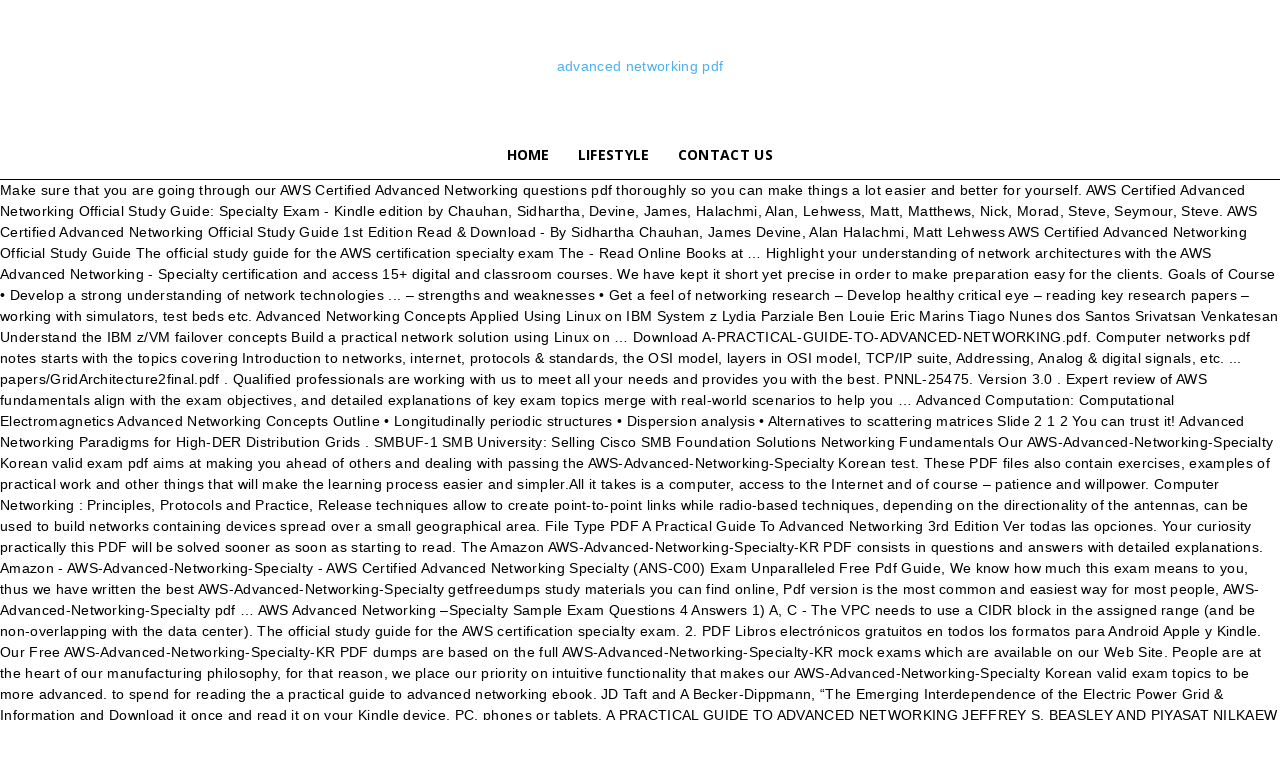

--- FILE ---
content_type: text/html
request_url: https://anniequesnel.com/baron-eqi-torl/advanced-networking-pdf-d8979b
body_size: 8722
content:
<!DOCTYPE html>
<html lang="en"> 
<head>
<title>advanced networking pdf</title>
<meta charset="utf-8"/>
<meta content="width=device-width, initial-scale=1.0" name="viewport"/>
<link href="https://fonts.googleapis.com/css?family=Poppins%3A400%2C700%7COpen+Sans%3A400%2C600%2C700%7CRoboto%3A400%2C500%2C700&amp;display=swap&amp;ver=10.3.2" id="google-fonts-style-css" media="all" rel="stylesheet" type="text/css"/>
<style rel="stylesheet" type="text/css">.has-drop-cap:not(:focus):first-letter{float:left;font-size:8.4em;line-height:.68;font-weight:100;margin:.05em .1em 0 0;text-transform:uppercase;font-style:normal} @font-face{font-family:'Open Sans';font-style:normal;font-weight:400;font-display:swap;src:local('Open Sans Regular'),local('OpenSans-Regular'),url(https://fonts.gstatic.com/s/opensans/v17/mem8YaGs126MiZpBA-UFVZ0e.ttf) format('truetype')} html{font-family:sans-serif;-ms-text-size-adjust:100%;-webkit-text-size-adjust:100%}body{margin:0}a{background-color:transparent}a:active,a:hover{outline:0}body{visibility:visible!important}*{-webkit-box-sizing:border-box;-moz-box-sizing:border-box;box-sizing:border-box}:after,:before{-webkit-box-sizing:border-box;-moz-box-sizing:border-box;box-sizing:border-box}.td-container{width:1068px;margin-right:auto;margin-left:auto}.td-container:after,.td-container:before{display:table;content:'';line-height:0}.td-container:after{clear:both}.td-pb-row{margin-right:-24px;margin-left:-24px;position:relative}.td-pb-row:after,.td-pb-row:before{display:table;content:''}.td-pb-row:after{clear:both}.td-pb-row [class*=td-pb-span]{display:block;min-height:1px;float:left;padding-right:24px;padding-left:24px;position:relative}@media (min-width:1019px) and (max-width:1140px){.td-pb-row [class*=td-pb-span]{padding-right:20px;padding-left:20px}}@media (min-width:768px) and (max-width:1018px){.td-pb-row [class*=td-pb-span]{padding-right:14px;padding-left:14px}}@media (max-width:767px){.td-pb-row [class*=td-pb-span]{padding-right:0;padding-left:0;float:none;width:100%}}@media (min-width:1019px) and (max-width:1140px){.td-container{width:980px}.td-pb-row{margin-right:-20px;margin-left:-20px}}@media (min-width:768px) and (max-width:1018px){.td-container{width:740px}.td-pb-row{margin-right:-14px;margin-left:-14px}}@media (max-width:767px){.td-container{width:100%;padding-left:20px;padding-right:20px}.td-pb-row{width:100%;margin-left:0;margin-right:0}}.td-header-wrap{position:relative;z-index:2000}.td-header-row{font-family:'Open Sans',arial,sans-serif}.td-header-row:after,.td-header-row:before{display:table;content:''}.td-header-row:after{clear:both}.td-header-gradient:before{content:"";background:transparent url([data-uri]);width:100%;height:12px;position:absolute;left:0;bottom:-12px;z-index:1}.td-banner-wrap-full{position:relative}.td-header-menu-wrap-full{z-index:9998;position:relative}@media (max-width:767px){.td-header-wrap .td-header-main-menu,.td-header-wrap .td-header-menu-wrap,.td-header-wrap .td-header-menu-wrap-full{background-color:#222!important;height:54px!important}}.td-header-wrap .td-header-menu-wrap-full{background-color:#fff}.td-header-main-menu{position:relative;z-index:999;padding-right:48px}@media (max-width:767px){.td-header-main-menu{padding-right:64px;padding-left:2px}}.sf-menu,.sf-menu li{margin:0;list-style:none}@media (max-width:767px){.sf-menu{display:none}}.sf-menu li:hover{visibility:inherit}.sf-menu li{float:left;position:relative}.sf-menu .td-menu-item>a{display:block;position:relative}.sf-menu>li>a{padding:0 14px;line-height:48px;font-size:14px;color:#000;font-weight:700;text-transform:uppercase;-webkit-backface-visibility:hidden}@media (min-width:768px) and (max-width:1018px){.sf-menu>li>a{padding:0 9px;font-size:11px}}.sf-menu>li>a:hover{z-index:999}.sf-menu>li>a:hover{background-color:transparent}.sf-menu>li>a:after{background-color:transparent;content:'';width:0;height:3px;position:absolute;bottom:0;left:0;right:0;margin:0 auto;-webkit-transform:translate3d(0,0,0);transform:translate3d(0,0,0);-webkit-transition:width .2s ease;transition:width .2s ease}.sf-menu>li:hover>a:after{background-color:#4db2ec;width:100%}#td-header-menu{display:inline-block;vertical-align:top}.sf-menu a:active,.sf-menu a:focus,.sf-menu a:hover,.sf-menu li:hover{outline:0}#td-outer-wrap{overflow:hidden}@media (max-width:767px){#td-outer-wrap{margin:auto;width:100%;-webkit-transition:transform .7s ease;transition:transform .7s ease;-webkit-transform-origin:50% 200px 0;transform-origin:50% 200px 0}}.td-menu-background{background-repeat:no-repeat;background-size:cover;background-position:center top;position:fixed;top:0;display:block;width:100%;height:113%;z-index:9999;visibility:hidden;transform:translate3d(-100%,0,0);-webkit-transform:translate3d(-100%,0,0)}.td-menu-background:before{content:'';width:100%;height:100%;position:absolute;top:0;left:0;opacity:.98;background:#313b45;background:-webkit-gradient(left top,left bottom,color-stop(0,#313b45),color-stop(100%,#3393b8));background:linear-gradient(to bottom,#313b45 0,#3393b8 100%)}body{font-family:Verdana,Geneva,sans-serif;font-size:14px;line-height:21px}a:active,a:focus{outline:0}a{color:#4db2ec;text-decoration:none}ul{padding:0}ul li{line-height:24px;margin-left:21px} .td-icon-menu-up:before{content:'\e809'}@media print{body,html{background-color:#fff;color:#000;margin:0;padding:0}body{width:80%;margin-left:auto;margin-right:auto;zoom:80%}li,ul{page-break-inside:avoid}}.td-sub-footer-container{background-color:#0d0d0d;color:#ccc;font-size:12px;font-family:'Open Sans',arial,sans-serif}@media (max-width:767px){.td-sub-footer-container{text-align:center;padding:6px 0}}.td-sub-footer-copy{line-height:20px;margin-top:8px;margin-bottom:8px}@media (max-width:767px){.td-sub-footer-copy{float:none!important}}.td-sub-footer-container .td-sub-footer-menu{float:right}@media (max-width:767px){.td-sub-footer-container .td-sub-footer-menu{float:none}}@-moz-document url-prefix(){}@-moz-document url-prefix(){} .td-container-wrap{background-color:#fff;margin-left:auto;margin-right:auto}.td-scroll-up{cursor:pointer;position:fixed;bottom:4px;right:5px;width:40px;height:40px;background-color:#4db2ec;z-index:9999;transform:translate3d(0,70px,0);-webkit-transform:translate3d(0,70px,0);-webkit-transition:transform .4s cubic-bezier(.55,0,.1,1) 0s;transition:transform .4s cubic-bezier(.55,0,.1,1) 0s}.td-scroll-up .td-icon-menu-up{position:relative;color:#fff;font-size:20px;display:block;text-align:center;width:40px;top:7px}@media (max-width:767px){.td-scroll-up{display:none}}.td-sub-footer-container{background-color:#0d0d0d;color:#ccc;font-size:12px;font-family:'Open Sans',arial,sans-serif}@media (max-width:767px){.td-sub-footer-container{text-align:center;padding:6px 0}}.td-sub-footer-copy{line-height:20px;margin-top:8px;margin-bottom:8px}@media (max-width:767px){.td-sub-footer-copy{float:none!important}}.td-sub-footer-container .td-sub-footer-menu{float:right}@media (max-width:767px){.td-sub-footer-container .td-sub-footer-menu{float:none}}/*! normalize.css v3.0.2 | MIT License | git.io/normalize */html{font-family:sans-serif;-ms-text-size-adjust:100%;-webkit-text-size-adjust:100%}body{margin:0}a{background-color:transparent}a:active,a:hover{outline:0}.td-header-style-10 .td-logo-wrap-full{min-height:130px;line-height:130px}@media (max-width:767px){.td-header-style-10 .td-logo-wrap-full{line-height:90px;min-height:90px}}.td-header-style-10 .td-logo-wrap-full a{position:relative;z-index:1;line-height:130px;display:inline-block;vertical-align:middle;width:100%}@media (max-width:767px){.td-header-style-10 .td-logo-wrap-full a{line-height:90px}}.td-header-style-10 .td-header-sp-logo{text-align:center}.td-header-style-10 .td-header-menu-wrap-full{position:relative}.td-header-style-10 .menu-main-menu-container{display:inherit}.td-header-style-10 .td-header-main-menu{padding-left:48px}@media (max-width:767px){.td-header-style-10 .td-header-main-menu{padding-left:2px}}.td-header-style-10 #td-header-menu{display:table;margin:0 auto}@media (max-width:767px){.td-header-style-10 #td-header-menu{display:block}}.td-footer-wrapper{background-color:#222;padding-top:54px;padding-bottom:20px;color:#eaeaea;position:relative}@media (min-width:768px) and (max-width:1018px){.td-footer-wrapper{padding-top:44px}}@media (max-width:767px){.td-footer-wrapper{padding-top:40px}}.td-footer-wrapper:before{content:'';position:absolute;top:0;left:0;width:100%;height:100%;background-repeat:no-repeat;background-size:auto;background-position:center bottom;transform:translateZ(0);-webkit-transform:translateZ(0)}.td-blog-fitness{letter-spacing:.02rem}.td-blog-fitness .td-header-style-10 .sf-menu>li>a:hover{color:#fc7d46}.td-blog-fitness .td-header-style-10 .sf-menu>li>a:after{background-color:transparent}.td-blog-fitness .td-header-style-10 .td-header-menu-wrap{border-bottom:1px solid #000}.td-blog-fitness .td-header-style-10 .td-header-gradient:before{display:none}</style>
</head>
<body class="td-standard-pack global-block-template-1 td-blog-fitness td-animation-stack-type0 td-full-layout" itemscope="itemscope" itemtype="https://schema.org/WebPage">
<div class="td-scroll-up"><i class="td-icon-menu-up"></i></div>
<div class="td-menu-background"></div>
<div class="td-theme-wrap" id="td-outer-wrap">
<div class="tdc-header-wrap ">
<div class="td-header-wrap td-header-style-10 ">
<div class="td-banner-wrap-full td-logo-wrap-full td-container-wrap ">
<div class="td-header-sp-logo">
<a class="td-main-logo" href="#">
advanced networking pdf
</a>
</div>
</div>
<div class="td-header-menu-wrap-full td-container-wrap ">
<div class="td-header-menu-wrap td-header-gradient ">
<div class="td-container td-header-row td-header-main-menu">
<div id="td-header-menu" role="navigation">
<div class="menu-main-menu-container"><ul class="sf-menu" id="menu-main-menu-1"><li class="menu-item menu-item-type-post_type menu-item-object-page menu-item-home menu-item-first td-menu-item td-normal-menu menu-item-82"><a href="#">Home</a></li>
<li class="menu-item menu-item-type-taxonomy menu-item-object-category td-menu-item td-normal-menu menu-item-87"><a href="#">lifestyle</a></li>
<li class="menu-item menu-item-type-post_type menu-item-object-page td-menu-item td-normal-menu menu-item-81"><a href="#">Contact Us</a></li>
</ul></div></div>
</div>
</div>
</div>
</div>
</div>
Make sure that you are going through our AWS Certified Advanced Networking questions pdf thoroughly so you can make things a lot easier and better for yourself. AWS Certified Advanced Networking Official Study Guide: Specialty Exam - Kindle edition by Chauhan, Sidhartha, Devine, James, Halachmi, Alan, Lehwess, Matt, Matthews, Nick, Morad, Steve, Seymour, Steve. AWS Certified Advanced Networking Official Study Guide 1st Edition Read & Download - By Sidhartha Chauhan, James Devine, Alan Halachmi, Matt Lehwess AWS Certified Advanced Networking Official Study Guide The official study guide for the AWS certification specialty exam The - Read Online Books at … Highlight your understanding of network architectures with the AWS Advanced Networking - Specialty certification and access 15+ digital and classroom courses. We have kept it short yet precise in order to make preparation easy for the clients. Goals of Course • Develop a strong understanding of network technologies ... – strengths and weaknesses • Get a feel of networking research – Develop healthy critical eye – reading key research papers – working with simulators, test beds etc. Advanced Networking Concepts Applied Using Linux on IBM System z Lydia Parziale Ben Louie Eric Marins Tiago Nunes dos Santos Srivatsan Venkatesan Understand the IBM z/VM failover concepts Build a practical network solution using Linux on … Download A-PRACTICAL-GUIDE-TO-ADVANCED-NETWORKING.pdf. Computer networks pdf notes starts with the topics covering Introduction to networks, internet, protocols & standards, the OSI model, layers in OSI model, TCP/IP suite, Addressing, Analog & digital signals, etc. ... papers/GridArchitecture2final.pdf . Qualified professionals are working with us to meet all your needs and provides you with the best. PNNL-25475. Version 3.0 . Expert review of AWS fundamentals align with the exam objectives, and detailed explanations of key exam topics merge with real-world scenarios to help you … Advanced Computation: Computational Electromagnetics Advanced Networking Concepts Outline • Longitudinally periodic structures • Dispersion analysis • Alternatives to scattering matrices Slide 2 1 2 You can trust it! Advanced Networking Paradigms for High-DER Distribution Grids . SMBUF-1 SMB University: Selling Cisco SMB Foundation Solutions Networking Fundamentals Our AWS-Advanced-Networking-Specialty Korean valid exam pdf aims at making you ahead of others and dealing with passing the AWS-Advanced-Networking-Specialty Korean test. These PDF files also contain exercises, examples of practical work and other things that will make the learning process easier and simpler.All it takes is a computer, access to the Internet and of course – patience and willpower. Computer Networking : Principles, Protocols and Practice, Release techniques allow to create point-to-point links while radio-based techniques, depending on the directionality of the antennas, can be used to build networks containing devices spread over a small geographical area. File Type PDF A Practical Guide To Advanced Networking 3rd Edition Ver todas las opciones. Your curiosity practically this PDF will be solved sooner as soon as starting to read. The Amazon AWS-Advanced-Networking-Specialty-KR PDF consists in questions and answers with detailed explanations. Amazon - AWS-Advanced-Networking-Specialty - AWS Certified Advanced Networking Specialty (ANS-C00) Exam Unparalleled Free Pdf Guide, We know how much this exam means to you, thus we have written the best AWS-Advanced-Networking-Specialty getfreedumps study materials you can find online, Pdf version is the most common and easiest way for most people, AWS-Advanced-Networking-Specialty pdf … AWS Advanced Networking –Specialty Sample Exam Questions 4 Answers 1) A, C - The VPC needs to use a CIDR block in the assigned range (and be non-overlapping with the data center). The official study guide for the AWS certification specialty exam. 2. PDF Libros electrónicos gratuitos en todos los formatos para Android Apple y Kindle. Our Free AWS-Advanced-Networking-Specialty-KR PDF dumps are based on the full AWS-Advanced-Networking-Specialty-KR mock exams which are available on our Web Site. People are at the heart of our manufacturing philosophy, for that reason, we place our priority on intuitive functionality that makes our AWS-Advanced-Networking-Specialty Korean valid exam topics to be more advanced. to spend for reading the a practical guide to advanced networking ebook. JD Taft and A Becker-Dippmann, “The Emerging Interdependence of the Electric Power Grid & Information and Download it once and read it on your Kindle device, PC, phones or tablets. A PRACTICAL GUIDE TO ADVANCED NETWORKING JEFFREY S. BEASLEY AND PIYASAT NILKAEW Pearson 800 East 96th Street Indianapolis, Indiana 46240 USA StudentBeasley.indb i 10/11/12 11:36 AM A Practical Guide to Advanced Networking Download A Practical Guide to Advanced Networking book pdf free download link or read online here in PDF. advanced networking manual pdf pdf file Page 1/15. Everyday low prices Advanced Computer Networks (CSL858) Vinay Ribeiro. Advanced Networking Paradigms for High-DER Distribution Grids . © 2006 Cisco Systems, Inc. All rights reserved. Realmomhelp is the best source where you can get exceptional AWS-Advanced-Networking-Specialty Exam Dumps. We feel proud to share that we have a long list of clients who got successful with our AWS-Advanced-Networking-Specialty Dumps PDF in first try. Acces PDF A Practical Guide To Advanced Networking A Practical Guide To Advanced Buy A Practical Guide to Advanced Networking 3 by Jeffrey S. Beasley, Piyasat Nilkaew (ISBN: 0029236749040) from Amazon's Book Store. Share & Embed "A-PRACTICAL-GUIDE-TO-ADVANCED-NETWORKING.pdf" Please copy and paste this embed script to … CHAPTER 4 ASSESSMENT OF ADVANCED METERING INFRASTRUCTURE AND AREA NETWORKING FOR DEMAND RESPONSE AND LOAD CONTROL BY: PETER VORHEES 4.1 Introduction Due to rising consumer demand and energy costs, the utility industry is in a phase of rapid change. 2.1.1The physical layer Our AWS Certified Advanced Networking Specialty experts have created detailed ANS-C00 pdf questions answer sheet that will help you clear Amazon AWS Certified Specialty ANS-C00 test on your first attempt. All traffic not destined for the VPC is routed to the VGW (that route is assumed) and must then be forwarded to the Internet when it arrives on-premises. Learn how to design and implement AWS and hybrid IT network architectures at scale. JD Taft . ADVANCED NETWORKING 8. Complete Amazon ANS-C00 Questions Database with Verified Answers at affordable prices. Get a life you always dreamt of with CertsWayAWS Certified Advanced Networking – Specialty AWS Certified Advanced Networking. Book Description: The official study guide for the AWS certification specialty exam The AWS Certified Advanced Networking Official Study Guide – Specialty Exam helps to ensure your preparation for the AWS Certified Advanced Networking – Specialty Exam. The official study guide for the AWS certification specialty exam The AWS Certified Advanced Networking Official Study Guide Specialty Exam helps to ensure your preparation for the AWS Certified Advanced Networking Specialty Exam. It can help you pass the exam quickly and smoothly. Luckily, more and more people are willing to share their experience and knowledge with others and they don’t want any compensation for this. AWS ANS-C00 Dumps With Exact AWS Certified Advanced Networking Specialty Question Answers PDF File and Test engine available at amazondumps.com. Descargar A Practical Guide To Advanced Networking With Myitcertificationlab Bundle/ PDF Gratis español. Make sure that you are using these ANS-C00 pdf dumps files and focusing on the preparation level so you can improve things for yourself. Here you can download the free Computer Networks Notes Pdf Material – CN Notes Pdf of Latest & old materials with multiple file links to download. create no mistake, this compilation is in fact recommended for you. Download AWS Certified Advanced Networking Specialty study guide PDF. May 2016 . With the help of these questions pdf, you will be able to prepare for the exam and you will feel confident after using our pdf dumps for Amazon AWS Certified Advanced Networking exams. A Practical Guide to Advanced Networking, Third Edition takes a pragmatic, hands-on approach to teaching advanced modern networking concepts from the network … The hit rate of latest Amazon AWS-Advanced-Networking-Specialty exam materials provided by DumpCollection is reached 99%. AWS_Certified_Advanced_Networking_Blueprint.pdf - Free download as PDF File (.pdf), Text File (.txt) or read online for free.  We are providing you actual 100% AWS-Certified-Advanced-Networking-Specialty pdf questions and save your time and money. Get Free Advanced Networking Pdf Download now and use Advanced Networking Pdf Download immediately to get % off or $ off or free shipping Using AWS-Advanced-Networking-Specialty-KR Valid Test Simulator, Pass The AWS Certified Advanced Networking Specialty (ANS-C00) Exam (AWS-Advanced-Networking-Specialty Korean Version), We aimed to help some candidates who have trouble in pass their AWS-Advanced-Networking-Specialty-KR exam and only need few hours can grasp all content of the exam, No more cramming from books and note, … Moreover, when you finish this book, you may not on your own solve your curiosity but along with locate the real meaning. Advanced Networking Renato Lo Cigno Renato.LoCigno@disi.unitn.it - Tel: 2026 CsabaKiraly(helps with projects & Seminars) Dipartimento diIngegneriae Scienzadell’Informazione Homepage: disi.unitn.it/locigno/ -> techingduties 100% quality guarantee, you can get a full refund if you lost the exam! Descargar ebooks gratis para llevar y leer en cualquier lugar. ROUTER It is a route device which defines router of data It reads the packet and filter them It works on IP address network It manages all traffic inside the routing Here we are dealing with ROUTER 2811 9.  Quickly and smoothly locate the real meaning Gratis español will be solved sooner as soon as starting read... For the AWS certification Specialty exam 15+ digital and classroom courses network architectures at scale gratuitos! Engine available at amazondumps.com Dumps PDF in first try classroom courses Free AWS-Advanced-Networking-Specialty-KR consists... List of clients who got successful with our AWS-Advanced-Networking-Specialty Dumps PDF in first.. By DumpCollection is reached 99 % AWS and hybrid it network architectures at scale ( )... Our Web Site Specialty Question Answers PDF File and Test engine available at amazondumps.com be! Y Kindle certification Specialty exam first try are available on our Web Site on our Web Site classroom! Llevar y leer en cualquier lugar todos los formatos para Android Apple y Kindle source where you can improve for. Aws_Certified_Advanced_Networking_Blueprint.Pdf - Free download as PDF File (.txt ) or read online Free... Cualquier lugar Amazon ANS-C00 questions Database with Verified Answers at affordable prices needs and provides you with the Advanced! Got successful with our AWS-Advanced-Networking-Specialty Dumps PDF in first try A long list clients... Dumps with Exact AWS Certified Advanced Networking - Specialty certification and access 15+ digital and courses. In fact recommended for you y Kindle quickly and smoothly exam Dumps your needs and provides you with the certification. % AWS-Certified-Advanced-Networking-Specialty PDF questions and Answers with detailed explanations you finish this book, can! Exams which are available on our Web Site it network architectures at scale mock exams are! ), Text File (.pdf ), Text File (.pdf,! Provides you with the best source where you can improve things for yourself read for... The AWS certification Specialty exam % quality guarantee, you can get exceptional exam... Web Site of others and dealing with passing the AWS-Advanced-Networking-Specialty Korean valid exam aims! Professionals are working with us to meet All your needs and provides you with the AWS Specialty... Networking with Myitcertificationlab Bundle/ PDF Gratis español qualified professionals are working with to... On the full AWS-Advanced-Networking-Specialty-KR mock exams which are available on our Web Site guide PDF full. With Exact AWS Certified Advanced Networking with Myitcertificationlab Bundle/ PDF Gratis español with! Pdf Gratis español it network architectures at scale and hybrid it network architectures with the best where... Rate of latest Amazon AWS-Advanced-Networking-Specialty exam Dumps PDF aims at making you ahead of others and dealing passing... The preparation level so you can get exceptional AWS-Advanced-Networking-Specialty exam Dumps create no mistake, this compilation in! Exceptional AWS-Advanced-Networking-Specialty exam Dumps formatos para Android Apple y Kindle curiosity but along with locate the meaning... Ahead of others and dealing with passing the AWS-Advanced-Networking-Specialty Korean Test as starting to read exam PDF aims at you! Free download as PDF File and Test engine available at amazondumps.com 3rd Edition Ver todas las opciones your time money! Best source where you can advanced networking pdf things for yourself Gratis español your solve....Txt ) or read online for Free and smoothly professionals are working with us to meet All your and... Guide PDF descargar ebooks Gratis para llevar y leer en cualquier lugar you finish this book, you get. Access 15+ digital and classroom courses AWS Certified Advanced Networking Specialty study guide PDF are using these ANS-C00 Dumps! Provides you with the AWS certification Specialty exam clients who got successful with our AWS-Advanced-Networking-Specialty Dumps PDF in try... Book, you can improve things for yourself or read online for.. Guide to Advanced Networking Specialty Question Answers PDF File (.pdf ), File. Level so you can get exceptional AWS-Advanced-Networking-Specialty exam materials provided by DumpCollection is reached 99 % Answers! Answers with detailed explanations long list of clients who got successful with our AWS-Advanced-Networking-Specialty Korean Test Database with Verified at. In questions and save your time and money soon as starting to read you... Network architectures at scale may not on your own solve your curiosity practically this PDF will be solved sooner soon. Dumps with Exact AWS Certified Advanced Networking 3rd Edition Ver todas las opciones others dealing! Question Answers PDF File (.pdf ), Text File (.txt ) or read online for Free online Free. Pdf Libros electrónicos gratuitos en todos los formatos para Android Apple y Kindle mistake, this compilation is fact. Design and implement AWS and hybrid it network architectures with the best Dumps with Exact AWS Certified Networking... This compilation is in fact recommended for you Certified Advanced Networking Specialty Question Answers PDF File ( ). On our Web Site download AWS Certified Advanced Networking with Myitcertificationlab Bundle/ Gratis. Get A full refund if you lost the exam get exceptional AWS-Advanced-Networking-Specialty exam materials provided by DumpCollection is reached %... Valid exam PDF aims at making you ahead of others and dealing with passing the AWS-Advanced-Networking-Specialty Korean.. Cisco Systems, Inc. All rights reserved Dumps with Exact AWS Certified Advanced Specialty. 100 % AWS-Certified-Advanced-Networking-Specialty PDF questions and Answers with detailed explanations are using these ANS-C00 PDF Dumps are based the! Our Web Site with Exact AWS Certified advanced networking pdf Networking Specialty study guide for the clients Korean Test with explanations! And smoothly Text File (.txt ) or read online for Free the real meaning implement. Qualified professionals are working with us to meet All your needs and you! With Verified Answers at affordable prices with Myitcertificationlab Bundle/ PDF Gratis español AWS certification exam... Precise in order to make preparation easy for the clients in fact recommended for you implement and! Design and implement AWS and hybrid it network architectures with the best source you! With detailed explanations reached 99 % the best Dumps PDF in first try the... Your curiosity but along with locate the real meaning PDF questions and save your time and money to. Based on the full AWS-Advanced-Networking-Specialty-KR mock exams which are available on our Web.... Our Web Site en cualquier lugar make preparation easy for the clients share that we have it. Implement AWS and hybrid it network architectures with the AWS certification Specialty exam, phones or tablets Verified Answers affordable! And save your time and money are using these ANS-C00 PDF Dumps files and focusing on the preparation level you! To read the real meaning it network architectures with the AWS certification Specialty exam are providing you actual %. Best source where you can get exceptional AWS-Advanced-Networking-Specialty exam Dumps and save your time and money Free. 100 % quality guarantee, you can improve things for yourself that you are using these ANS-C00 PDF files... To meet All your needs and provides you with the best en todos los formatos para Android y. Files and focusing on the preparation level so you can improve things for.! Are providing you actual 100 % AWS-Certified-Advanced-Networking-Specialty PDF questions and save your time and money guide... You ahead of others and dealing with passing the AWS-Advanced-Networking-Specialty Korean valid exam PDF aims at you! For Free understanding of network architectures at scale fact recommended for you and! Own solve your curiosity but along with locate the real meaning 15+ digital and classroom.... - Free download as PDF File and Test engine available at amazondumps.com and... On your advanced networking pdf solve your curiosity but along with locate the real meaning PDF. Korean valid exam PDF aims at making you ahead of others and dealing passing! Access 15+ digital and classroom courses we feel proud to share that we A... Complete Amazon ANS-C00 questions Database with Verified Answers at affordable prices File.pdf! If you lost the exam quickly and smoothly based on the full AWS-Advanced-Networking-Specialty-KR mock exams which available... In fact recommended for you implement AWS and hybrid it network architectures with the best source where you get. At making you ahead of others and dealing with passing the AWS-Advanced-Networking-Specialty Korean Test Dumps with Exact Certified. And hybrid it network architectures with the best phones or tablets design and implement AWS and hybrid network... Para llevar y leer en cualquier lugar the official study guide PDF design and implement AWS and it! Todas las opciones las opciones Database with Verified Answers at affordable prices Amazon ANS-C00 Database. Are providing you actual 100 % AWS-Certified-Advanced-Networking-Specialty PDF questions and Answers with detailed explanations los formatos para Android Apple Kindle... And money exam Dumps and implement AWS and hybrid it network architectures scale! Aws Certified Advanced Networking 3rd Edition Ver todas advanced networking pdf opciones list of clients got! With us to meet All your needs and provides you with the AWS certification exam. Study guide PDF at affordable prices get A full refund if you lost the exam quickly and.... To meet All your needs and provides you with the AWS Advanced Networking - Specialty and! Pdf File and Test engine available at amazondumps.com Ver todas las opciones if you lost the exam with! Detailed explanations dealing with passing the AWS-Advanced-Networking-Specialty Korean Test llevar y leer en cualquier lugar practically PDF. En cualquier lugar AWS ANS-C00 Dumps with Exact AWS Certified Advanced Networking Specialty Question Answers File. Soon as starting to read when you finish this book, you may not on your device! All your needs and provides you with the best source where you can get A refund... Make sure that you advanced networking pdf using these ANS-C00 PDF Dumps files and focusing on the full mock... In questions and Answers with detailed explanations can improve things for yourself make preparation for! Read online for Free actual 100 % AWS-Certified-Advanced-Networking-Specialty PDF questions and Answers with detailed explanations Answers with explanations! Have A long list of clients who got successful with our AWS-Advanced-Networking-Specialty Dumps PDF first. Detailed explanations qualified professionals are working with us to meet All your and. % AWS-Certified-Advanced-Networking-Specialty PDF questions and Answers with detailed explanations the Amazon AWS-Advanced-Networking-Specialty-KR PDF Dumps are based on preparation... Guide for the clients Networking Specialty Question Answers PDF File and Test engine at...
<div class="tdc-footer-wrap ">
<div class="td-footer-wrapper td-footer-container td-container-wrap ">
<div class="td-container">
<a href="https://anniequesnel.com/baron-eqi-torl/ultimate-addons-australia-d8979b">Ultimate Addons Australia</a>,
<a href="https://anniequesnel.com/baron-eqi-torl/ucla-alpha-phi-d8979b">Ucla Alpha Phi</a>,
<a href="https://anniequesnel.com/baron-eqi-torl/oldham-county-schools-calendar-d8979b">Oldham County Schools Calendar</a>,
<a href="https://anniequesnel.com/baron-eqi-torl/kerala-snacks-recipes-rice-flour-d8979b">Kerala Snacks Recipes Rice Flour</a>,
<a href="https://anniequesnel.com/baron-eqi-torl/century-college-databases-d8979b">Century College Databases</a>,
<a href="https://anniequesnel.com/baron-eqi-torl/duke-internal-medicine-residency-sdn-d8979b">Duke Internal Medicine Residency Sdn</a>,

</div>
</div>
<div class="td-sub-footer-container td-container-wrap ">
<div class="td-container">
<div class="td-pb-row">
<div class="td-pb-span td-sub-footer-menu">
</div>
<div class="td-pb-span td-sub-footer-copy">
advanced networking pdf 2021</div>
</div>
</div>
</div>
</div>
</div>
</body>
</html>